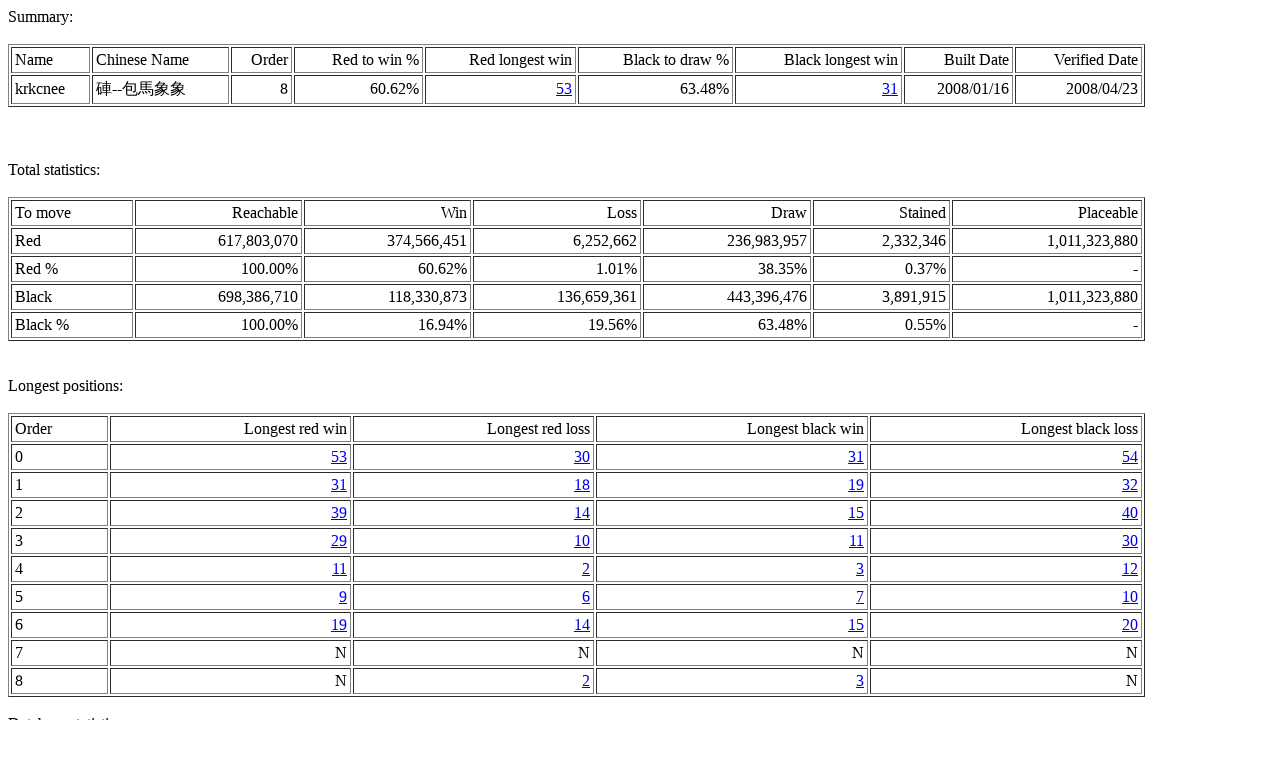

--- FILE ---
content_type: text/html
request_url: http://lpforth.forthfreak.net/krkcnee.html
body_size: 1316
content:
<meta http-equiv="Content-Type" content="text/html; charset=big5">
<html>
<head>
<title>
krkcnee
</title>
<body>
Summary:
<br>
<br>
<table cellpadding=3 cellspacing=2 border=1 width=90%>
<tr>
<td>
Name
</td>
<td>
Chinese Name
</td>
<td align=right>
Order
</td>
<td align=right>
Red to win %
</td>
<td align=right>
Red longest win
</td>
<td align=right>
Black to draw %
</td>
<td align=right>
Black longest win
</td>
<td align=right>
Built Date
</td>
<td align=right>
Verified Date
</td>
</tr>
<tr>
<td>
krkcnee
</td>
<td>
硨--包馬象象
</td>
<td align=right>
8
</td>
<td align=right>
60.62%
</td>
<td align=right>
<a href="cgi-bin/endgame.cgi?2E693K54r46E299995kNC1" target=2E693K54r46E299995kNC1>53</a>
</td>
<td align=right>
63.48%
</td>
<td align=right>
<a href="cgi-bin/endgame.cgi?2EK2E23C55r32N69993k5990" target=2EK2E23C55r32N69993k5990>31</a>
</td>
<td align=right>
2008/01/16
</td>
<td align=right>
2008/04/23
</td>
</tr>
</table>
<br>
<br>
<br>
Total statistics:
<br>
<br>
<table cellpadding=3 cellspacing=2 border=1 width=90%>
<tr>
<td>
To move
</td>
<td align=right>
Reachable
</td>
<td align=right>
Win
</td>
<td align=right>
Loss
</td>
<td align=right>
Draw
</td>
<td align=right>
Stained
</td>
<td align=right>
Placeable
</td>
</tr>
<tr>
<td>
Red
</td>
<td align=right>
617,803,070
</td>
<td align=right>
374,566,451
</td>
<td align=right>
6,252,662
</td>
<td align=right>
236,983,957
</td>
<td align=right>
2,332,346
</td>
<td align=right>
1,011,323,880
</td>
</tr>
<tr>
<td>
Red %
</td>
<td align=right>
100.00%
</td>
<td align=right>
60.62%
</td>
<td align=right>
1.01%
</td>
<td align=right>
38.35%
</td>
<td align=right>
0.37%
</td>
<td align=right>
-
</td>
</tr>
<tr>
<td>
Black
</td>
<td align=right>
698,386,710
</td>
<td align=right>
118,330,873
</td>
<td align=right>
136,659,361
</td>
<td align=right>
443,396,476
</td>
<td align=right>
3,891,915
</td>
<td align=right>
1,011,323,880
</td>
</tr>
<tr>
<td>
Black %
</td>
<td align=right>
100.00%
</td>
<td align=right>
16.94%
</td>
<td align=right>
19.56%
</td>
<td align=right>
63.48%
</td>
<td align=right>
0.55%
</td>
<td align=right>
-
</td>
</tr>
</table>
<br>
<br>
Longest positions:
<br>
<br>
<table cellpadding=3 cellspacing=2 border=1 width=90%>
<tr>
<td>
Order
</td>
<td align=right>
Longest red win
</td>
<td align=right>
Longest red loss
</td>
<td align=right>
Longest black win
</td>
<td align=right>
Longest black loss
</td>
</tr>
<tr>
<td>
0
</td>
<td align=right>
<a href="cgi-bin/endgame.cgi?2E693K54r46E299995kNC1" target=2E693K54r46E299995kNC1>53</a>
</td>
<td align=right>
<a href="cgi-bin/endgame.cgi?r1EK58CE8994N495k399" target=r1EK58CE8994N495k399>30</a>
</td>
<td align=right>
<a href="cgi-bin/endgame.cgi?2EK2E23C55r32N69993k5990" target=2EK2E23C55r32N69993k5990>31</a>
</td>
<td align=right>
<a href="cgi-bin/endgame.cgi?2E693K54r46E2995N395k1C10" target=2E693K54r46E2995N395k1C10>54</a>
</td>
</tr>
<tr>
<td>
1
</td>
<td align=right>
<a href="cgi-bin/endgame.cgi?2EK598E9C899r6N15k39" target=2EK598E9C899r6N15k39>31</a>
</td>
<td align=right>
<a href="cgi-bin/endgame.cgi?r1E1K44C4E2N59999993k5" target=r1E1K44C4E2N59999993k5>18</a>
</td>
<td align=right>
<a href="cgi-bin/endgame.cgi?r1EK54C4E2N59999993k50" target=r1EK54C4E2N59999993k50>19</a>
</td>
<td align=right>
<a href="cgi-bin/endgame.cgi?2EK598E9C899r85k38N0" target=2EK598E9C899r85k38N0>32</a>
</td>
</tr>
<tr>
<td>
2
</td>
<td align=right>
<a href="cgi-bin/endgame.cgi?93KC4E7E5r31N79994k49" target=93KC4E7E5r31N79994k49>39</a>
</td>
<td align=right>
<a href="cgi-bin/endgame.cgi?1rE64K45C396E23N5995k39" target=1rE64K45C396E23N5995k39>14</a>
</td>
<td align=right>
<a href="cgi-bin/endgame.cgi?2E63K55C31r76E23N5995k390" target=2E63K55C31r76E23N5995k390>15</a>
</td>
<td align=right>
<a href="cgi-bin/endgame.cgi?93K1C3E7E5r31N79994k490" target=93K1C3E7E5r31N79994k490>40</a>
</td>
</tr>
<tr>
<td>
3
</td>
<td align=right>
<a href="cgi-bin/endgame.cgi?6E27C1E2K591r7994k46N29" target=6E27C1E2K591r7994k46N29>29</a>
</td>
<td align=right>
<a href="cgi-bin/endgame.cgi?4KC3r8E896E2993N55k39" target=4KC3r8E896E2993N55k39>10</a>
</td>
<td align=right>
<a href="cgi-bin/endgame.cgi?4KC3r8E896E22N6995k390" target=4KC3r8E896E22N6995k390>11</a>
</td>
<td align=right>
<a href="cgi-bin/endgame.cgi?6E27C1E2K591r795N34k4990" target=6E27C1E2K591r795N34k4990>30</a>
</td>
</tr>
<tr>
<td>
4
</td>
<td align=right>
<a href="cgi-bin/endgame.cgi?2E63K55r2E6C293N5995k39" target=2E63K55r2E6C293N5995k39>11</a>
</td>
<td align=right>
<a href="cgi-bin/endgame.cgi?4K492r1EC392E63N59993k5" target=4K492r1EC392E63N59993k5>2</a>
</td>
<td align=right>
<a href="cgi-bin/endgame.cgi?4KC392r1E492E63N59993k50" target=4KC392r1E492E63N59993k50>3</a>
</td>
<td align=right>
<a href="cgi-bin/endgame.cgi?2E63K58E6C21N3r39995k390" target=2E63K58E6C21N3r39995k390>12</a>
</td>
</tr>
<tr>
<td>
5
</td>
<td align=right>
<a href="cgi-bin/endgame.cgi?2E63K58E1C7991r74N495k3" target=2E63K58E1C7991r74N495k3>9</a>
</td>
<td align=right>
<a href="cgi-bin/endgame.cgi?r1E64K4EN793C5993k599" target=r1E64K4EN793C5993k599>6</a>
</td>
<td align=right>
<a href="cgi-bin/endgame.cgi?6E1r3K58E92C3N2995k3990" target=6E1r3K58E92C3N2995k3990>7</a>
</td>
<td align=right>
<a href="cgi-bin/endgame.cgi?2E63K58E1C7991r4N2995k30" target=2E63K58E1C7991r4N2995k30>10</a>
</td>
</tr>
<tr>
<td>
6
</td>
<td align=right>
<a href="cgi-bin/endgame.cgi?2E3E23K59991N791r3k2C99" target=2E3E23K59991N791r3k2C99>19</a>
</td>
<td align=right>
<a href="cgi-bin/endgame.cgi?r1E64K48E5C393N59995k3" target=r1E64K48E5C393N59995k3>14</a>
</td>
<td align=right>
<a href="cgi-bin/endgame.cgi?4K3r9E83C56E25N39993k50" target=4K3r9E83C56E25N39993k50>15</a>
</td>
<td align=right>
<a href="cgi-bin/endgame.cgi?2E3E293K5991N798C1r3k390" target=2E3E293K5991N798C1r3k390>20</a>
</td>
</tr>
<tr>
<td>
7
</td>
<td align=right>
N
</td>
<td align=right>
N
</td>
<td align=right>
N
</td>
<td align=right>
N
</td>
</tr>
<tr>
<td>
8
</td>
<td align=right>
N
</td>
<td align=right>
<a href="cgi-bin/endgame.cgi?3C4r4K4E1N5E999993k59" target=3C4r4K4E1N5E999993k59>2</a>
</td>
<td align=right>
<a href="cgi-bin/endgame.cgi?r4C33K5E5N1E999995k390" target=r4C33K5E5N1E999995k390>3</a>
</td>
<td align=right>
N
</td>
</tr>
</table>
<br>
Database statistics:
<br>
<br>
<table cellpadding=3 cellspacing=2 border=1 width=90%>
<tr>
<td>
Name
</td>
<td align=right>
Placeable
</td>
<td align=right>
Database entry
</td>
<td align=right>
Database %
</td>
</tr>
<tr>
<td>
krkcnee
</td>
<td align=right>
1,011,323,880
</td>
<td align=right>
629,856,000
</td>
<td align=right>
62.28%
</td>
</tr>
</table>
<br>
<br>
<br>
</body>
</html>
